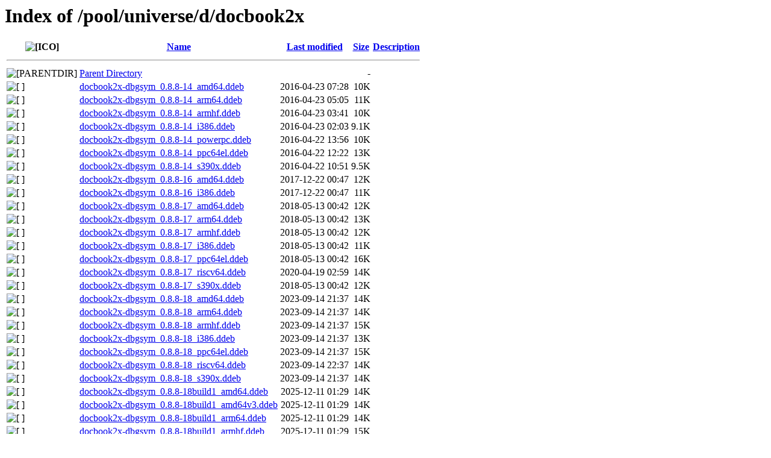

--- FILE ---
content_type: text/html;charset=UTF-8
request_url: http://ddebs.ubuntu.com/pool/universe/d/docbook2x/
body_size: 935
content:
<!DOCTYPE HTML PUBLIC "-//W3C//DTD HTML 3.2 Final//EN">
<html>
 <head>
  <title>Index of /pool/universe/d/docbook2x</title>
 </head>
 <body>
<h1>Index of /pool/universe/d/docbook2x</h1>
  <table>
   <tr><th valign="top"><img src="/icons/blank.gif" alt="[ICO]"></th><th><a href="?C=N;O=D">Name</a></th><th><a href="?C=M;O=A">Last modified</a></th><th><a href="?C=S;O=A">Size</a></th><th><a href="?C=D;O=A">Description</a></th></tr>
   <tr><th colspan="5"><hr></th></tr>
<tr><td valign="top"><img src="/icons/back.gif" alt="[PARENTDIR]"></td><td><a href="/pool/universe/d/">Parent Directory</a></td><td>&nbsp;</td><td align="right">  - </td><td>&nbsp;</td></tr>
<tr><td valign="top"><img src="/icons/unknown.gif" alt="[   ]"></td><td><a href="docbook2x-dbgsym_0.8.8-14_amd64.ddeb">docbook2x-dbgsym_0.8.8-14_amd64.ddeb</a></td><td align="right">2016-04-23 07:28  </td><td align="right"> 10K</td><td>&nbsp;</td></tr>
<tr><td valign="top"><img src="/icons/unknown.gif" alt="[   ]"></td><td><a href="docbook2x-dbgsym_0.8.8-14_arm64.ddeb">docbook2x-dbgsym_0.8.8-14_arm64.ddeb</a></td><td align="right">2016-04-23 05:05  </td><td align="right"> 11K</td><td>&nbsp;</td></tr>
<tr><td valign="top"><img src="/icons/unknown.gif" alt="[   ]"></td><td><a href="docbook2x-dbgsym_0.8.8-14_armhf.ddeb">docbook2x-dbgsym_0.8.8-14_armhf.ddeb</a></td><td align="right">2016-04-23 03:41  </td><td align="right"> 10K</td><td>&nbsp;</td></tr>
<tr><td valign="top"><img src="/icons/unknown.gif" alt="[   ]"></td><td><a href="docbook2x-dbgsym_0.8.8-14_i386.ddeb">docbook2x-dbgsym_0.8.8-14_i386.ddeb</a></td><td align="right">2016-04-23 02:03  </td><td align="right">9.1K</td><td>&nbsp;</td></tr>
<tr><td valign="top"><img src="/icons/unknown.gif" alt="[   ]"></td><td><a href="docbook2x-dbgsym_0.8.8-14_powerpc.ddeb">docbook2x-dbgsym_0.8.8-14_powerpc.ddeb</a></td><td align="right">2016-04-22 13:56  </td><td align="right"> 10K</td><td>&nbsp;</td></tr>
<tr><td valign="top"><img src="/icons/unknown.gif" alt="[   ]"></td><td><a href="docbook2x-dbgsym_0.8.8-14_ppc64el.ddeb">docbook2x-dbgsym_0.8.8-14_ppc64el.ddeb</a></td><td align="right">2016-04-22 12:22  </td><td align="right"> 13K</td><td>&nbsp;</td></tr>
<tr><td valign="top"><img src="/icons/unknown.gif" alt="[   ]"></td><td><a href="docbook2x-dbgsym_0.8.8-14_s390x.ddeb">docbook2x-dbgsym_0.8.8-14_s390x.ddeb</a></td><td align="right">2016-04-22 10:51  </td><td align="right">9.5K</td><td>&nbsp;</td></tr>
<tr><td valign="top"><img src="/icons/unknown.gif" alt="[   ]"></td><td><a href="docbook2x-dbgsym_0.8.8-16_amd64.ddeb">docbook2x-dbgsym_0.8.8-16_amd64.ddeb</a></td><td align="right">2017-12-22 00:47  </td><td align="right"> 12K</td><td>&nbsp;</td></tr>
<tr><td valign="top"><img src="/icons/unknown.gif" alt="[   ]"></td><td><a href="docbook2x-dbgsym_0.8.8-16_i386.ddeb">docbook2x-dbgsym_0.8.8-16_i386.ddeb</a></td><td align="right">2017-12-22 00:47  </td><td align="right"> 11K</td><td>&nbsp;</td></tr>
<tr><td valign="top"><img src="/icons/unknown.gif" alt="[   ]"></td><td><a href="docbook2x-dbgsym_0.8.8-17_amd64.ddeb">docbook2x-dbgsym_0.8.8-17_amd64.ddeb</a></td><td align="right">2018-05-13 00:42  </td><td align="right"> 12K</td><td>&nbsp;</td></tr>
<tr><td valign="top"><img src="/icons/unknown.gif" alt="[   ]"></td><td><a href="docbook2x-dbgsym_0.8.8-17_arm64.ddeb">docbook2x-dbgsym_0.8.8-17_arm64.ddeb</a></td><td align="right">2018-05-13 00:42  </td><td align="right"> 13K</td><td>&nbsp;</td></tr>
<tr><td valign="top"><img src="/icons/unknown.gif" alt="[   ]"></td><td><a href="docbook2x-dbgsym_0.8.8-17_armhf.ddeb">docbook2x-dbgsym_0.8.8-17_armhf.ddeb</a></td><td align="right">2018-05-13 00:42  </td><td align="right"> 12K</td><td>&nbsp;</td></tr>
<tr><td valign="top"><img src="/icons/unknown.gif" alt="[   ]"></td><td><a href="docbook2x-dbgsym_0.8.8-17_i386.ddeb">docbook2x-dbgsym_0.8.8-17_i386.ddeb</a></td><td align="right">2018-05-13 00:42  </td><td align="right"> 11K</td><td>&nbsp;</td></tr>
<tr><td valign="top"><img src="/icons/unknown.gif" alt="[   ]"></td><td><a href="docbook2x-dbgsym_0.8.8-17_ppc64el.ddeb">docbook2x-dbgsym_0.8.8-17_ppc64el.ddeb</a></td><td align="right">2018-05-13 00:42  </td><td align="right"> 16K</td><td>&nbsp;</td></tr>
<tr><td valign="top"><img src="/icons/unknown.gif" alt="[   ]"></td><td><a href="docbook2x-dbgsym_0.8.8-17_riscv64.ddeb">docbook2x-dbgsym_0.8.8-17_riscv64.ddeb</a></td><td align="right">2020-04-19 02:59  </td><td align="right"> 14K</td><td>&nbsp;</td></tr>
<tr><td valign="top"><img src="/icons/unknown.gif" alt="[   ]"></td><td><a href="docbook2x-dbgsym_0.8.8-17_s390x.ddeb">docbook2x-dbgsym_0.8.8-17_s390x.ddeb</a></td><td align="right">2018-05-13 00:42  </td><td align="right"> 12K</td><td>&nbsp;</td></tr>
<tr><td valign="top"><img src="/icons/unknown.gif" alt="[   ]"></td><td><a href="docbook2x-dbgsym_0.8.8-18_amd64.ddeb">docbook2x-dbgsym_0.8.8-18_amd64.ddeb</a></td><td align="right">2023-09-14 21:37  </td><td align="right"> 14K</td><td>&nbsp;</td></tr>
<tr><td valign="top"><img src="/icons/unknown.gif" alt="[   ]"></td><td><a href="docbook2x-dbgsym_0.8.8-18_arm64.ddeb">docbook2x-dbgsym_0.8.8-18_arm64.ddeb</a></td><td align="right">2023-09-14 21:37  </td><td align="right"> 14K</td><td>&nbsp;</td></tr>
<tr><td valign="top"><img src="/icons/unknown.gif" alt="[   ]"></td><td><a href="docbook2x-dbgsym_0.8.8-18_armhf.ddeb">docbook2x-dbgsym_0.8.8-18_armhf.ddeb</a></td><td align="right">2023-09-14 21:37  </td><td align="right"> 15K</td><td>&nbsp;</td></tr>
<tr><td valign="top"><img src="/icons/unknown.gif" alt="[   ]"></td><td><a href="docbook2x-dbgsym_0.8.8-18_i386.ddeb">docbook2x-dbgsym_0.8.8-18_i386.ddeb</a></td><td align="right">2023-09-14 21:37  </td><td align="right"> 13K</td><td>&nbsp;</td></tr>
<tr><td valign="top"><img src="/icons/unknown.gif" alt="[   ]"></td><td><a href="docbook2x-dbgsym_0.8.8-18_ppc64el.ddeb">docbook2x-dbgsym_0.8.8-18_ppc64el.ddeb</a></td><td align="right">2023-09-14 21:37  </td><td align="right"> 15K</td><td>&nbsp;</td></tr>
<tr><td valign="top"><img src="/icons/unknown.gif" alt="[   ]"></td><td><a href="docbook2x-dbgsym_0.8.8-18_riscv64.ddeb">docbook2x-dbgsym_0.8.8-18_riscv64.ddeb</a></td><td align="right">2023-09-14 22:37  </td><td align="right"> 14K</td><td>&nbsp;</td></tr>
<tr><td valign="top"><img src="/icons/unknown.gif" alt="[   ]"></td><td><a href="docbook2x-dbgsym_0.8.8-18_s390x.ddeb">docbook2x-dbgsym_0.8.8-18_s390x.ddeb</a></td><td align="right">2023-09-14 21:37  </td><td align="right"> 14K</td><td>&nbsp;</td></tr>
<tr><td valign="top"><img src="/icons/unknown.gif" alt="[   ]"></td><td><a href="docbook2x-dbgsym_0.8.8-18build1_amd64.ddeb">docbook2x-dbgsym_0.8.8-18build1_amd64.ddeb</a></td><td align="right">2025-12-11 01:29  </td><td align="right"> 14K</td><td>&nbsp;</td></tr>
<tr><td valign="top"><img src="/icons/unknown.gif" alt="[   ]"></td><td><a href="docbook2x-dbgsym_0.8.8-18build1_amd64v3.ddeb">docbook2x-dbgsym_0.8.8-18build1_amd64v3.ddeb</a></td><td align="right">2025-12-11 01:29  </td><td align="right"> 14K</td><td>&nbsp;</td></tr>
<tr><td valign="top"><img src="/icons/unknown.gif" alt="[   ]"></td><td><a href="docbook2x-dbgsym_0.8.8-18build1_arm64.ddeb">docbook2x-dbgsym_0.8.8-18build1_arm64.ddeb</a></td><td align="right">2025-12-11 01:29  </td><td align="right"> 14K</td><td>&nbsp;</td></tr>
<tr><td valign="top"><img src="/icons/unknown.gif" alt="[   ]"></td><td><a href="docbook2x-dbgsym_0.8.8-18build1_armhf.ddeb">docbook2x-dbgsym_0.8.8-18build1_armhf.ddeb</a></td><td align="right">2025-12-11 01:29  </td><td align="right"> 15K</td><td>&nbsp;</td></tr>
<tr><td valign="top"><img src="/icons/unknown.gif" alt="[   ]"></td><td><a href="docbook2x-dbgsym_0.8.8-18build1_i386.ddeb">docbook2x-dbgsym_0.8.8-18build1_i386.ddeb</a></td><td align="right">2025-12-11 01:29  </td><td align="right"> 13K</td><td>&nbsp;</td></tr>
<tr><td valign="top"><img src="/icons/unknown.gif" alt="[   ]"></td><td><a href="docbook2x-dbgsym_0.8.8-18build1_ppc64el.ddeb">docbook2x-dbgsym_0.8.8-18build1_ppc64el.ddeb</a></td><td align="right">2025-12-11 01:29  </td><td align="right"> 16K</td><td>&nbsp;</td></tr>
<tr><td valign="top"><img src="/icons/unknown.gif" alt="[   ]"></td><td><a href="docbook2x-dbgsym_0.8.8-18build1_riscv64.ddeb">docbook2x-dbgsym_0.8.8-18build1_riscv64.ddeb</a></td><td align="right">2025-12-11 06:20  </td><td align="right"> 16K</td><td>&nbsp;</td></tr>
<tr><td valign="top"><img src="/icons/unknown.gif" alt="[   ]"></td><td><a href="docbook2x-dbgsym_0.8.8-18build1_s390x.ddeb">docbook2x-dbgsym_0.8.8-18build1_s390x.ddeb</a></td><td align="right">2025-12-11 01:29  </td><td align="right"> 14K</td><td>&nbsp;</td></tr>
   <tr><th colspan="5"><hr></th></tr>
</table>
<address>Apache/2.4.29 (Ubuntu) Server at ddebs.ubuntu.com Port 80</address>
</body></html>
